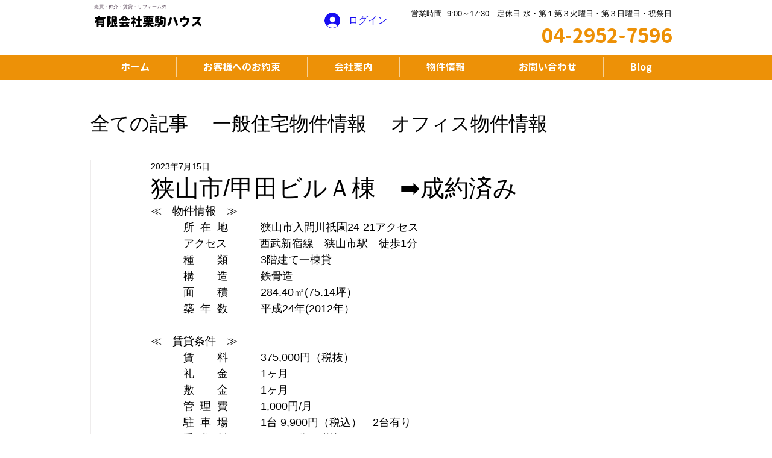

--- FILE ---
content_type: text/css; charset=utf-8
request_url: https://www.kurikomahouse.jp/_serverless/pro-gallery-css-v4-server/layoutCss?ver=2&id=5hb02-not-scoped&items=3584_4032_3024%7C3264_4032_3024%7C3501_400_283%7C3531_400_283%7C3406_400_283&container=760_740_553.5_720&options=gallerySizeType:px%7CenableInfiniteScroll:true%7CtitlePlacement:SHOW_ON_HOVER%7CarrowsSize:23%7CimageMargin:5%7CgalleryLayout:4%7CisVertical:false%7CgallerySizePx:300%7CcubeRatio:1.77%7CcubeType:fit%7CgalleryThumbnailsAlignment:none
body_size: -93
content:
#pro-gallery-5hb02-not-scoped .pro-gallery-parent-container{ width: 740px !important; height: 554px !important; } #pro-gallery-5hb02-not-scoped [data-hook="item-container"][data-idx="0"].gallery-item-container{opacity: 1 !important;display: block !important;transition: opacity .2s ease !important;top: 0px !important;left: 0px !important;right: auto !important;height: 554px !important;width: 738px !important;} #pro-gallery-5hb02-not-scoped [data-hook="item-container"][data-idx="0"] .gallery-item-common-info-outer{height: 100% !important;} #pro-gallery-5hb02-not-scoped [data-hook="item-container"][data-idx="0"] .gallery-item-common-info{height: 100% !important;width: 100% !important;} #pro-gallery-5hb02-not-scoped [data-hook="item-container"][data-idx="0"] .gallery-item-wrapper{width: 738px !important;height: 554px !important;margin: 0 !important;} #pro-gallery-5hb02-not-scoped [data-hook="item-container"][data-idx="0"] .gallery-item-content{width: 738px !important;height: 554px !important;margin: 0px 0px !important;opacity: 1 !important;} #pro-gallery-5hb02-not-scoped [data-hook="item-container"][data-idx="0"] .gallery-item-hover{width: 738px !important;height: 554px !important;opacity: 1 !important;} #pro-gallery-5hb02-not-scoped [data-hook="item-container"][data-idx="0"] .item-hover-flex-container{width: 738px !important;height: 554px !important;margin: 0px 0px !important;opacity: 1 !important;} #pro-gallery-5hb02-not-scoped [data-hook="item-container"][data-idx="0"] .gallery-item-wrapper img{width: 100% !important;height: 100% !important;opacity: 1 !important;} #pro-gallery-5hb02-not-scoped [data-hook="item-container"][data-idx="1"].gallery-item-container{opacity: 1 !important;display: block !important;transition: opacity .2s ease !important;top: 0px !important;left: 743px !important;right: auto !important;height: 554px !important;width: 738px !important;} #pro-gallery-5hb02-not-scoped [data-hook="item-container"][data-idx="1"] .gallery-item-common-info-outer{height: 100% !important;} #pro-gallery-5hb02-not-scoped [data-hook="item-container"][data-idx="1"] .gallery-item-common-info{height: 100% !important;width: 100% !important;} #pro-gallery-5hb02-not-scoped [data-hook="item-container"][data-idx="1"] .gallery-item-wrapper{width: 738px !important;height: 554px !important;margin: 0 !important;} #pro-gallery-5hb02-not-scoped [data-hook="item-container"][data-idx="1"] .gallery-item-content{width: 738px !important;height: 554px !important;margin: 0px 0px !important;opacity: 1 !important;} #pro-gallery-5hb02-not-scoped [data-hook="item-container"][data-idx="1"] .gallery-item-hover{width: 738px !important;height: 554px !important;opacity: 1 !important;} #pro-gallery-5hb02-not-scoped [data-hook="item-container"][data-idx="1"] .item-hover-flex-container{width: 738px !important;height: 554px !important;margin: 0px 0px !important;opacity: 1 !important;} #pro-gallery-5hb02-not-scoped [data-hook="item-container"][data-idx="1"] .gallery-item-wrapper img{width: 100% !important;height: 100% !important;opacity: 1 !important;} #pro-gallery-5hb02-not-scoped [data-hook="item-container"][data-idx="2"].gallery-item-container{opacity: 1 !important;display: block !important;transition: opacity .2s ease !important;top: 0px !important;left: 1486px !important;right: auto !important;height: 554px !important;width: 782px !important;} #pro-gallery-5hb02-not-scoped [data-hook="item-container"][data-idx="2"] .gallery-item-common-info-outer{height: 100% !important;} #pro-gallery-5hb02-not-scoped [data-hook="item-container"][data-idx="2"] .gallery-item-common-info{height: 100% !important;width: 100% !important;} #pro-gallery-5hb02-not-scoped [data-hook="item-container"][data-idx="2"] .gallery-item-wrapper{width: 782px !important;height: 554px !important;margin: 0 !important;} #pro-gallery-5hb02-not-scoped [data-hook="item-container"][data-idx="2"] .gallery-item-content{width: 782px !important;height: 554px !important;margin: 0px 0px !important;opacity: 1 !important;} #pro-gallery-5hb02-not-scoped [data-hook="item-container"][data-idx="2"] .gallery-item-hover{width: 782px !important;height: 554px !important;opacity: 1 !important;} #pro-gallery-5hb02-not-scoped [data-hook="item-container"][data-idx="2"] .item-hover-flex-container{width: 782px !important;height: 554px !important;margin: 0px 0px !important;opacity: 1 !important;} #pro-gallery-5hb02-not-scoped [data-hook="item-container"][data-idx="2"] .gallery-item-wrapper img{width: 100% !important;height: 100% !important;opacity: 1 !important;} #pro-gallery-5hb02-not-scoped [data-hook="item-container"][data-idx="3"]{display: none !important;} #pro-gallery-5hb02-not-scoped [data-hook="item-container"][data-idx="4"]{display: none !important;} #pro-gallery-5hb02-not-scoped .pro-gallery-prerender{height:554px !important;}#pro-gallery-5hb02-not-scoped {height:554px !important; width:740px !important;}#pro-gallery-5hb02-not-scoped .pro-gallery-margin-container {height:554px !important;}#pro-gallery-5hb02-not-scoped .one-row:not(.thumbnails-gallery) {height:556px !important; width:745px !important;}#pro-gallery-5hb02-not-scoped .one-row:not(.thumbnails-gallery) .gallery-horizontal-scroll {height:556px !important;}#pro-gallery-5hb02-not-scoped .pro-gallery-parent-container:not(.gallery-slideshow) [data-hook=group-view] .item-link-wrapper::before {height:556px !important; width:745px !important;}#pro-gallery-5hb02-not-scoped .pro-gallery-parent-container {height:554px !important; width:740px !important;}